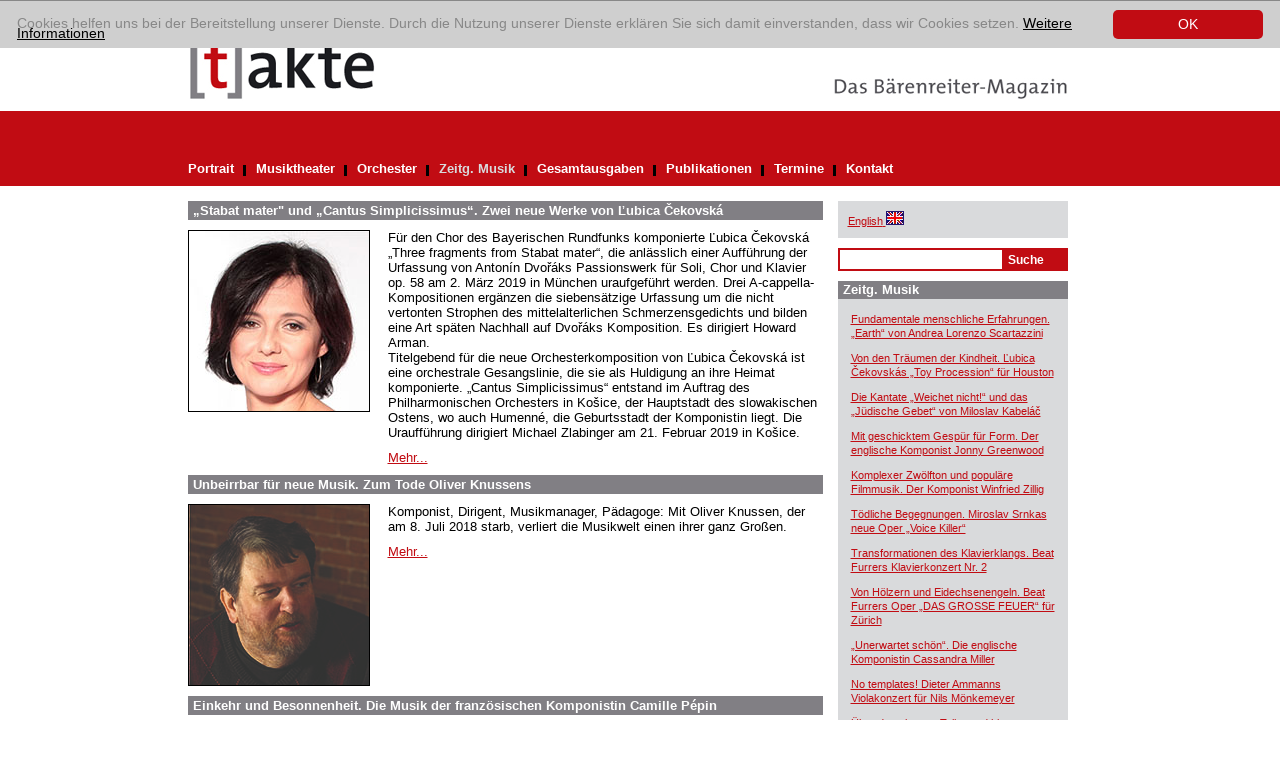

--- FILE ---
content_type: text/html; charset=utf-8
request_url: https://www.takte-online.de/zeitg-musik/browse/9/artikel/neu-gewonnenes-vaterland-zum-200-geburtstag-bedrich-smetanas/index.htm?tx_ttnews%5BbackPid%5D=519&cHash=7f064fcdca6ccb58a0656d7fcc075455
body_size: 5553
content:
<?xml version="1.0" encoding="utf-8"?>
<!DOCTYPE html
    PUBLIC "-//W3C//DTD XHTML 1.0 Transitional//EN"
    "http://www.w3.org/TR/xhtml1/DTD/xhtml1-transitional.dtd">
<html xml:lang="de" lang="de" xmlns="http://www.w3.org/1999/xhtml">
<head>

<meta http-equiv="Content-Type" content="text/html; charset=utf-8" />
<!-- 
	This website is powered by TYPO3 - inspiring people to share!
	TYPO3 is a free open source Content Management Framework initially created by Kasper Skaarhoj and licensed under GNU/GPL.
	TYPO3 is copyright 1998-2017 of Kasper Skaarhoj. Extensions are copyright of their respective owners.
	Information and contribution at https://typo3.org/
-->

<base href="https://www.takte-online.de/" />

<title>[t]akte: Zeitg. Musik</title>
<meta name="generator" content="TYPO3 CMS" />


<link rel="stylesheet" type="text/css" href="/typo3temp/assets/css/1be8ada0c6.css?1742898714" media="all" />
<link rel="stylesheet" type="text/css" href="/typo3conf/ext/sr_email_subscribe/Resources/Public/StyleSheets/default.css?1742898712" media="all" />
<link rel="stylesheet" type="text/css" href="/typo3conf/ext/mindshape_cookie_hint/Resources/Public/Css/dark-bottom.css?1742898713" media="all" />







  <link rel="stylesheet" type="text/css" href="/fileadmin/takte/template/css/main.css" media="screen, projection" title="Standard" />
  <link rel="stylesheet" type="text/css" href="/fileadmin/takte/template/css/content.css" media="screen, projection" title="Standard" />
    <!--[if IE 6]>
    <link rel="stylesheet" type="text/css" href="/fileadmin/takte/template/css/ie6.css" media="screen, projection" title="Standard" />
    <![endif]-->
    <!--[if IE 7]>
    <link rel="stylesheet" type="text/css" href="/fileadmin/takte/template/css/ie7.css" media="screen, projection" title="Standard" />
    <![endif]-->    
    <link rel="stylesheet" type="text/css" media="print" href="/fileadmin/takte/template/css/print.css" />
    <link rel="stylesheet" media="screen, projection" media="print" href="/fileadmin/takte/template/css/responsive.css" /> 
    <script src="/fileadmin/takte/template/scripts/default.js" type="text/javascript"></script>
    <script src="/fileadmin/takte/template/scripts/responsive.js" type="text/javascript"></script>
<script async src="https://www.googletagmanager.com/gtag/js?id=UA-145185225-1"></script>
<script>
window.dataLayer = window.dataLayer || [];
function gtag(){dataLayer.push(arguments);}
gtag('js', new Date());

gtag('config', 'UA-145185225-1', { 'anonymize_ip': true });
</script>

</head>
<body id="hp">


<!-- ###DOCUMENT_ALL### Begin -->
<div id="holder_footer">
	<div id="holder">
        <div id="main">
            <div id="header">
            	<div class="headimg">
	                    <div class="logo"><a href="http://www.takte-online.de/en"><img src="/fileadmin/takte/template/pix/logo.gif" alt="Logo: takte" title="Logo: takte" /></a></div>                
              <div class="claim"><a target="_blank" href="http://www.baerenreiter.de"><img src="/fileadmin/takte/template/pix/das_baerenreiter_magazin.gif" alt="Das Bärenreiter Magazin" title="Das Bärenreiter Magazin" /></a></div>  
                    <div class="clear"></div>
              	</div>
           		
                <div id="navigation" class="navigation">
                      <button class="navigation_toggler" aria-controls="navigation" aria-expanded="false" aria-label="Menü auf-/zuklappen">
    <span class="navigation_toggler_icon"></span>
  </button>
                    <ul role="menu"><li><a href="/portrait/index.htm">Portrait</a> <div class="divider"><img src="/fileadmin/takte/template/pix/schwarzer_trenner.gif" alt="" /></div></li><li><a href="/musiktheater/index.htm">Musiktheater</a> <div class="divider"><img src="/fileadmin/takte/template/pix/schwarzer_trenner.gif" alt="" /></div></li><li><a href="/orchester/index.htm">Orchester</a> <div class="divider"><img src="/fileadmin/takte/template/pix/schwarzer_trenner.gif" alt="" /></div></li><li class="nav-aktiv"><div class="linkaktiv"><a href="/zeitg-musik/index.htm">Zeitg. Musik</a> <div class="divider"><img src="/fileadmin/takte/template/pix/schwarzer_trenner.gif" alt="" /></div></div></li><li><a href="/gesamtausgaben/index.htm">Gesamtausgaben</a> <div class="divider"><img src="/fileadmin/takte/template/pix/schwarzer_trenner.gif" alt="" /></div></li><li><a href="/publikationen/index.htm">Publikationen</a> <div class="divider"><img src="/fileadmin/takte/template/pix/schwarzer_trenner.gif" alt="" /></div></li><li><a href="/termine/index.htm">Termine</a> <div class="divider"><img src="/fileadmin/takte/template/pix/schwarzer_trenner.gif" alt="" /></div></li><li><a href="/kontakt/index.htm">Kontakt</a></li></ul>
                    <div class="clear"></div>
                </div>
                <div class="responsive_additions">
                    <div class="greybox"><p class="bodytext"><a href="/en/contemp-music/index.htm"><span lang="en" xml:lang="en">English</span><span style="text-decoration:none;">&nbsp;<img src="/fileadmin/takte/template/pix/icon_fahne.gif" alt="switch to english" border="0" title="Change language to English" /></span></a></p></div>


	<!--

		BEGIN: Content of extension "macina_searchbox", plugin "tx_macinasearchbox_pi1"

	-->
	<div class="tx-macinasearchbox-pi1">
		
<form action="/no_cache/suchergebnis/index.htm" method="post" name="searchform" id="searchform">
<div class="searchbox">
	<div class="row">
		<input name="tx_ttnews[swords]" type="text" class="searchFeld" /><input class="searchButton" name="search" type="submit" value="Suche" />
	</div>
	<input type="hidden" name="tx_indexedsearch[_sections]" value="0" />
	<input type="hidden" name="tx_indexedsearch[pointer]" value="0" />
	<input type="hidden" name="tx_indexedsearch[ext]" value="0" />
	<input type="hidden" name="tx_indexedsearch[lang]" value="0" />
</div>
</form>

	</div>
	
	<!-- END: Content of extension "macina_searchbox", plugin "tx_macinasearchbox_pi1" -->

	
                </div>
            </div>
    
            <div id="content"> 
                <!--TYPO3SEARCH_begin-->
                <div class="main_content">
                    
	<!--  CONTENT ELEMENT, uid:2020/list [begin] -->
		<div id="c2020" class="csc-frame csc-frame-default">
		<!--  Plugin inserted: [begin] -->
			
<div class="news-list-container">
    
        <div class="news-list-item">				
            <h2><a href="/zeitg-musik/detailansicht-zeitg-musik/artikel/stabat-mater-und-cantus-simplicissimus-zwei-neue-werke-von-lubica-cekovska/index.htm" title="„Stabat mater&quot; und „Cantus Simplicissimus“. Zwei neue Werke von Ľubica Čekovská">„Stabat mater" und „Cantus Simplicissimus“. Zwei neue Werke von Ľubica Čekovská</a></h2>
            <div class="news-list-item-body">  
                <div class="news-list-item-image"><a href="/zeitg-musik/detailansicht-zeitg-musik/artikel/stabat-mater-und-cantus-simplicissimus-zwei-neue-werke-von-lubica-cekovska/index.htm" title="„Stabat mater&quot; und „Cantus Simplicissimus“. Zwei neue Werke von Ľubica Čekovská"><img src="/uploads/pics/2018-2_27_Cekovska_s_01.jpg" width="180" height="180"   alt=""  border="0" /></a></div>
                <div class="news-list-item-teaser"><p class="bodytext">Für den Chor des Bayerischen Rundfunks komponierte Ľubica Čekovská „Three fragments from Stabat mater“, die anlässlich einer Aufführung der Urfassung von Antonín Dvořáks Passionswerk für Soli, Chor und Klavier op. 58 am 2. März 2019 in München uraufgeführt werden. Drei A-cappella-Kompositionen ergänzen die siebensätzige Urfassung um die nicht vertonten Strophen des mittelalterlichen Schmerzensgedichts und bilden eine Art späten Nachhall auf Dvořáks Komposition. Es dirigiert Howard Arman. <br />Titelgebend für die neue Orchesterkomposition von Ľubica Čekovská ist eine orchestrale Gesangslinie, die sie als Huldigung an ihre Heimat komponierte. „Cantus Simplicissimus“ entstand im Auftrag des Philharmonischen Orchesters in Košice, der Hauptstadt des slowakischen Ostens, wo auch Humenné, die Geburtsstadt der Komponistin liegt. Die Uraufführung dirigiert Michael Zlabinger am 21. Februar 2019 in Košice.</p> <a href="/zeitg-musik/detailansicht-zeitg-musik/artikel/stabat-mater-und-cantus-simplicissimus-zwei-neue-werke-von-lubica-cekovska/index.htm" title="„Stabat mater&quot; und „Cantus Simplicissimus“. Zwei neue Werke von Ľubica Čekovská">Mehr...</a></div>
                <div class="clear"></div>
            </div>
        </div>      
        <div class="clear"></div>
        
        <div class="news-list-item">				
            <h2><a href="/zeitg-musik/detailansicht-zeitg-musik/artikel/unbeirrbar-fuer-neue-musik-zum-tode-oliver-knussens/index.htm" title="Unbeirrbar für neue Musik. Zum Tode Oliver Knussens"> Unbeirrbar für neue Musik. Zum Tode Oliver Knussens</a></h2>
            <div class="news-list-item-body">  
                <div class="news-list-item-image"><a href="/zeitg-musik/detailansicht-zeitg-musik/artikel/unbeirrbar-fuer-neue-musik-zum-tode-oliver-knussens/index.htm" title="Unbeirrbar für neue Musik. Zum Tode Oliver Knussens"><img src="/uploads/pics/2018-2_29_Knussen_s_01.jpg" width="180" height="180"   alt=""  border="0" /></a></div>
                <div class="news-list-item-teaser"><p class="bodytext">Komponist, Dirigent, Musikmanager, Pädagoge: Mit Oliver Knussen, der am 8. Juli 2018 starb, verliert die Musikwelt einen ihrer ganz Großen. </p> <a href="/zeitg-musik/detailansicht-zeitg-musik/artikel/unbeirrbar-fuer-neue-musik-zum-tode-oliver-knussens/index.htm" title="Unbeirrbar für neue Musik. Zum Tode Oliver Knussens">Mehr...</a></div>
                <div class="clear"></div>
            </div>
        </div>      
        <div class="clear"></div>
        
        <div class="news-list-item">				
            <h2><a href="/zeitg-musik/detailansicht-zeitg-musik/artikel/einkehr-und-besonnenheit-die-musik-der-franzoesischen-komponistin-camille-pepin/index.htm" title="Einkehr und Besonnenheit. Die Musik der französischen Komponistin Camille Pépin">Einkehr und Besonnenheit. Die Musik der französischen Komponistin Camille Pépin</a></h2>
            <div class="news-list-item-body">  
                <div class="news-list-item-image"><a href="/zeitg-musik/detailansicht-zeitg-musik/artikel/einkehr-und-besonnenheit-die-musik-der-franzoesischen-komponistin-camille-pepin/index.htm" title="Einkehr und Besonnenheit. Die Musik der französischen Komponistin Camille Pépin"><img src="/uploads/pics/2018-2_30_Pepin_s_01.jpg" width="180" height="180"   alt=""  border="0" /></a></div>
                <div class="news-list-item-teaser"><p class="bodytext">Erst 27 und schon hochgelobt und mehrfach ausgezeichnet. Camille Pépin steuert der Musik unserer Zeit eine neue Stimme bei.</p> <a href="/zeitg-musik/detailansicht-zeitg-musik/artikel/einkehr-und-besonnenheit-die-musik-der-franzoesischen-komponistin-camille-pepin/index.htm" title="Einkehr und Besonnenheit. Die Musik der französischen Komponistin Camille Pépin">Mehr...</a></div>
                <div class="clear"></div>
            </div>
        </div>      
        <div class="clear"></div>
        
        <div class="news-list-item">				
            <h2><a href="/zeitg-musik/detailansicht-zeitg-musik/artikel/der-heilige-und-der-kaiser-salvatore-sciarrinos-passionsfragment/index.htm" title="Der Heilige und der Kaiser. Salvatore Sciarrinos Passionsfragment"> Der Heilige und der Kaiser. Salvatore Sciarrinos Passionsfragment</a></h2>
            <div class="news-list-item-body">  
                <div class="news-list-item-image"><a href="/zeitg-musik/detailansicht-zeitg-musik/artikel/der-heilige-und-der-kaiser-salvatore-sciarrinos-passionsfragment/index.htm" title="Der Heilige und der Kaiser. Salvatore Sciarrinos Passionsfragment"><img src="/uploads/pics/2018-2_31_Sciarrino_s_01.jpg" width="180" height="180"   alt=""  border="0" /></a></div>
                <div class="news-list-item-teaser"><p class="bodytext">Die frühchristliche Konfrontation von Kaiser Decius und dem Heiligen Minias ist der Stoff zu Salvatore Sciarrinos neuem Musiktheaterwerk.</p> <a href="/zeitg-musik/detailansicht-zeitg-musik/artikel/der-heilige-und-der-kaiser-salvatore-sciarrinos-passionsfragment/index.htm" title="Der Heilige und der Kaiser. Salvatore Sciarrinos Passionsfragment">Mehr...</a></div>
                <div class="clear"></div>
            </div>
        </div>      
        <div class="clear"></div>
        
        <div class="news-list-item">				
            <h2><a href="/zeitg-musik/detailansicht-zeitg-musik/artikel/ferne-begegnung-trois-adieux-fuer-ludwig-van-b-drei-fragen-an-charlotte-seither/index.htm" title="„Ferne Begegnung. Trois Adieux für Ludwig van B.“. Drei Fragen an Charlotte Seither">„Ferne Begegnung. Trois Adieux für Ludwig van B.“. Drei Fragen an Charlotte Seither</a></h2>
            <div class="news-list-item-body">  
                <div class="news-list-item-image"><a href="/zeitg-musik/detailansicht-zeitg-musik/artikel/ferne-begegnung-trois-adieux-fuer-ludwig-van-b-drei-fragen-an-charlotte-seither/index.htm" title="„Ferne Begegnung. Trois Adieux für Ludwig van B.“. Drei Fragen an Charlotte Seither"><img src="/uploads/pics/2017-2__18_Seither__Oculi_s_01.jpg" width="180" height="180"   alt=""  border="0" /></a></div>
                <div class="news-list-item-teaser"><p class="bodytext">Für das Beethovenjahr 2020m hat Charlotte Seither den Auftrag bekommen, für den Deutschen Orchesterwettbewerb eine Kompositionen für Kammerorchester zu schreiben. Es heißt „Ferne Begegnung“.</p>
<p class="bodytext">&nbsp;</p> <a href="/zeitg-musik/detailansicht-zeitg-musik/artikel/ferne-begegnung-trois-adieux-fuer-ludwig-van-b-drei-fragen-an-charlotte-seither/index.htm" title="„Ferne Begegnung. Trois Adieux für Ludwig van B.“. Drei Fragen an Charlotte Seither">Mehr...</a></div>
                <div class="clear"></div>
            </div>
        </div>      
        <div class="clear"></div>
        
        <div class="news-list-item">				
            <h2><a href="/zeitg-musik/detailansicht-zeitg-musik/artikel/rueckblick-ausblick-drei-fragen-an-miroslav-srnka/index.htm" title="Rückblick – Ausblick. Drei Fragen an Miroslav Srnka">Rückblick – Ausblick. Drei Fragen an Miroslav Srnka</a></h2>
            <div class="news-list-item-body">  
                <div class="news-list-item-image"><a href="/zeitg-musik/detailansicht-zeitg-musik/artikel/rueckblick-ausblick-drei-fragen-an-miroslav-srnka/index.htm" title="Rückblick – Ausblick. Drei Fragen an Miroslav Srnka"><img src="/uploads/pics/2018-1_22_Srmka__family_s.jpg" width="180" height="180"   alt=""  border="0" /></a></div>
                <div class="news-list-item-teaser"><p class="bodytext">Nach dem Meilenstein seiner Oper „South Pole“ für München ist Miroslav Srnka gefragt wie nie. Einem großen Porträt bei den „Dialogen“ in Salzburg folgte die Uraufführung seines Streichquartetts „future family“. Neue Orchester- und Musiktheaterkompositionen erscheinen am Horizont.</p>
<p class="bodytext">&nbsp;</p> <a href="/zeitg-musik/detailansicht-zeitg-musik/artikel/rueckblick-ausblick-drei-fragen-an-miroslav-srnka/index.htm" title="Rückblick – Ausblick. Drei Fragen an Miroslav Srnka">Mehr...</a></div>
                <div class="clear"></div>
            </div>
        </div>      
        <div class="clear"></div>
        
        <div class="news-list-item">				
            <h2><a href="/zeitg-musik/detailansicht-zeitg-musik/artikel/beat-furrers-nero-su-nero-erstauffuehrungen/index.htm" title="Beat Furrers „nero su nero“ – Erstaufführungen">Beat Furrers „nero su nero“ – Erstaufführungen</a></h2>
            <div class="news-list-item-body">  
                <div class="news-list-item-image"><a href="/zeitg-musik/detailansicht-zeitg-musik/artikel/beat-furrers-nero-su-nero-erstauffuehrungen/index.htm" title="Beat Furrers „nero su nero“ – Erstaufführungen"><img src="/uploads/pics/2018-1_21_Furrer__nero_su_nero_s.jpg" width="180" height="180"   alt=""  border="0" /></a></div>
                <div class="news-list-item-teaser"><p class="bodytext">„nero su nero“ (Schwarz auf Schwarz), die neue Orchesterkomposition des Siemens-Preisträgers Beat Furrer (Foto: EvS-Stiftung/Manu Theobald), im Juni 2018 in Wien uraufgeführt, handelt von der Nuancierung des Lichts: Ein Klangkontinuum von Dunkel nach Hell baut mit differenziertesten Mitteln eine ungeheure Spannung auf. Die schweizerische Erstaufführung wird in Basel am 16. September unter der Leitung von Baldur Brönnimann mit der Basel Sinfonietta stattfinden, die deutsche Erstaufführung am 27. Oktober mit der Essener Philharmonie unter Leitung von Johannes Kalitzke.</p> <a href="/zeitg-musik/detailansicht-zeitg-musik/artikel/beat-furrers-nero-su-nero-erstauffuehrungen/index.htm" title="Beat Furrers „nero su nero“ – Erstaufführungen">Mehr...</a></div>
                <div class="clear"></div>
            </div>
        </div>      
        <div class="clear"></div>
        
    <div class="news-list-browse"><div class="pagebrowser-number"><a href="/zeitg-musik/browse/8/artikel/neu-gewonnenes-vaterland-zum-200-geburtstag-bedrich-smetanas/index.htm?tx_ttnews%5BbackPid%5D=519"><span class="arrow-left">&lt;</span></a></div><div class="pagebrowser-number"><a href="/zeitg-musik/browse/6/artikel/neu-gewonnenes-vaterland-zum-200-geburtstag-bedrich-smetanas/index.htm?tx_ttnews%5BbackPid%5D=519">Seite&nbsp;7</a></div><div class="pagebrowser-trenner"><img src="/fileadmin/takte/template/pix/schwarzer_trenner.gif" alt="" /></div><div class="pagebrowser-number"><a href="/zeitg-musik/browse/7/artikel/neu-gewonnenes-vaterland-zum-200-geburtstag-bedrich-smetanas/index.htm?tx_ttnews%5BbackPid%5D=519">Seite&nbsp;8</a></div><div class="pagebrowser-trenner"><img src="/fileadmin/takte/template/pix/schwarzer_trenner.gif" alt="" /></div><div class="pagebrowser-number"><a href="/zeitg-musik/browse/8/artikel/neu-gewonnenes-vaterland-zum-200-geburtstag-bedrich-smetanas/index.htm?tx_ttnews%5BbackPid%5D=519">Seite&nbsp;9</a></div><div class="pagebrowser-trenner"><img src="/fileadmin/takte/template/pix/schwarzer_trenner.gif" alt="" /></div><div class="pagebrowser-number"><strong>Seite&nbsp;10</strong></div><div class="pagebrowser-trenner"><img src="/fileadmin/takte/template/pix/schwarzer_trenner.gif" alt="" /></div><div class="pagebrowser-number"><a href="/zeitg-musik/browse/10/artikel/neu-gewonnenes-vaterland-zum-200-geburtstag-bedrich-smetanas/index.htm?tx_ttnews%5BbackPid%5D=519">Seite&nbsp;11</a></div><div class="pagebrowser-trenner"><img src="/fileadmin/takte/template/pix/schwarzer_trenner.gif" alt="" /></div><div class="pagebrowser-number"><a href="/zeitg-musik/browse/11/artikel/neu-gewonnenes-vaterland-zum-200-geburtstag-bedrich-smetanas/index.htm?tx_ttnews%5BbackPid%5D=519">Seite&nbsp;12</a></div><div class="pagebrowser-trenner"><img src="/fileadmin/takte/template/pix/schwarzer_trenner.gif" alt="" /></div><div class="pagebrowser-number"><a href="/zeitg-musik/browse/12/artikel/neu-gewonnenes-vaterland-zum-200-geburtstag-bedrich-smetanas/index.htm?tx_ttnews%5BbackPid%5D=519">Seite&nbsp;13</a></div><div class="pagebrowser-number"><a href="/zeitg-musik/browse/10/index.htm"><span class="arrow-right">&gt;</span></a></div></div>
</div>

		<!--  Plugin inserted: [end] -->
			</div>
	<!--  CONTENT ELEMENT, uid:2020/list [end] -->
		
                    <div class="clear"></div>
                </div>
                <!--TYPO3SEARCH_end-->
                <div class="right_content">
                	<div class="greybox"><p class="bodytext"><a href="/en/contemp-music/index.htm"><span lang="en" xml:lang="en">English</span><span style="text-decoration:none;">&nbsp;<img src="/fileadmin/takte/template/pix/icon_fahne.gif" alt="switch to english" border="0" title="Change language to English" /></span></a></p></div>
                    
	<!--  CONTENT ELEMENT, uid:1962/list [begin] -->
		<div id="c1962" class="csc-frame csc-frame-default">
		<!--  Plugin inserted: [begin] -->
			


	<!--

		BEGIN: Content of extension "macina_searchbox", plugin "tx_macinasearchbox_pi1"

	-->
	<div class="tx-macinasearchbox-pi1">
		
<form action="/no_cache/suchergebnis/index.htm" method="post" name="searchform" id="searchform">
<div class="searchbox">
	<div class="row">
		<input name="tx_ttnews[swords]" type="text" class="searchFeld" /><input class="searchButton" name="search" type="submit" value="Suche" />
	</div>
	<input type="hidden" name="tx_indexedsearch[_sections]" value="0" />
	<input type="hidden" name="tx_indexedsearch[pointer]" value="0" />
	<input type="hidden" name="tx_indexedsearch[ext]" value="0" />
	<input type="hidden" name="tx_indexedsearch[lang]" value="0" />
</div>
</form>

	</div>
	
	<!-- END: Content of extension "macina_searchbox", plugin "tx_macinasearchbox_pi1" -->

	
		<!--  Plugin inserted: [end] -->
			</div>
	<!--  CONTENT ELEMENT, uid:1962/list [end] -->
		
	<!--  CONTENT ELEMENT, uid:2023/list [begin] -->
		<div class="greybox">
		<!--  Header: [begin] -->
			<div class="csc-header csc-header-n1"><h1 class="csc-firstHeader">Zeitg. Musik</h1></div>
		<!--  Header: [end] -->
			
		<!--  Plugin inserted: [begin] -->
			
<div class="news-latest-container">
    
        <div class="news-latest-item">
            <a href="/zeitg-musik/detailansicht-zeitg-musik/artikel/fundamentale-menschliche-erfahrungen-earth-von-andrea-lorenzo-scartazzini/index.htm" title="Fundamentale menschliche Erfahrungen. „Earth“ von Andrea Lorenzo Scartazzini">Fundamentale menschliche Erfahrungen. „Earth“ von Andrea Lorenzo Scartazzini</a>
        </div>
        
        
        <div class="news-latest-item">
            <a href="/zeitg-musik/detailansicht-zeitg-musik/artikel/von-den-traeumen-der-kindheit-lubica-cekovskas-toy-procession-fuer-houston/index.htm" title="Von den Träumen der Kindheit. Ľubica Čekovskás „Toy Procession“ für Houston">Von den Träumen der Kindheit. Ľubica Čekovskás „Toy Procession“ für Houston</a>
        </div>
        
        
        <div class="news-latest-item">
            <a href="/zeitg-musik/detailansicht-zeitg-musik/artikel/die-kantate-weichet-nicht-und-das-juedische-gebet-von-miloslav-kabelac/index.htm" title="Die Kantate „Weichet nicht!“ und das „Jüdische Gebet“ von Miloslav Kabeláč">Die Kantate „Weichet nicht!“ und das „Jüdische Gebet“ von Miloslav Kabeláč</a>
        </div>
        
        
        <div class="news-latest-item">
            <a href="/zeitg-musik/detailansicht-zeitg-musik/artikel/mit-geschicktem-gespuer-fuer-form-der-englische-komponist-jonny-greenwood/index.htm" title="Mit geschicktem Gespür für Form. Der englische Komponist Jonny Greenwood">Mit geschicktem Gespür für Form. Der englische Komponist Jonny Greenwood</a>
        </div>
        
        
        <div class="news-latest-item">
            <a href="/zeitg-musik/detailansicht-zeitg-musik/artikel/komplexer-zwoelfton-und-populaere-filmmusik-der-komponist-winfried-zillig/index.htm" title="Komplexer Zwölfton und populäre Filmmusik. Der Komponist Winfried Zillig">Komplexer Zwölfton und populäre Filmmusik. Der Komponist Winfried Zillig</a>
        </div>
        
        
        <div class="news-latest-item">
            <a href="/zeitg-musik/detailansicht-zeitg-musik/artikel/toedliche-begegnungen-miroslav-srnkas-neue-oper-voice-killer/index.htm" title="Tödliche Begegnungen. Miroslav Srnkas neue Oper „Voice Killer“">Tödliche Begegnungen. Miroslav Srnkas neue Oper „Voice Killer“</a>
        </div>
        
        
        <div class="news-latest-item">
            <a href="/zeitg-musik/detailansicht-zeitg-musik/artikel/transformationen-des-klavierklangs-beat-furrers-klavierkonzert-nr-2/index.htm" title="Transformationen des Klavierklangs. Beat Furrers Klavierkonzert Nr. 2">Transformationen des Klavierklangs. Beat Furrers Klavierkonzert Nr. 2</a>
        </div>
        
        
        <div class="news-latest-item">
            <a href="/zeitg-musik/detailansicht-zeitg-musik/artikel/von-hoelzern-und-eidechsenengeln-beat-furrers-oper-das-grosse-feuer-fuer-zuerich/index.htm" title="Von Hölzern und Eidechsenengeln. Beat Furrers Oper „DAS GROSSE FEUER“ für Zürich">Von Hölzern und Eidechsenengeln. Beat Furrers Oper „DAS GROSSE FEUER“ für Zürich</a>
        </div>
        
        
        <div class="news-latest-item">
            <a href="/zeitg-musik/detailansicht-zeitg-musik/artikel/unerwartet-schoen-die-englische-komponistin-cassandra-miller/index.htm" title="„Unerwartet schön“. Die englische Komponistin Cassandra Miller">„Unerwartet schön“. Die englische Komponistin Cassandra Miller</a>
        </div>
        
        
        <div class="news-latest-item">
            <a href="/zeitg-musik/detailansicht-zeitg-musik/artikel/no-templates-dieter-ammanns-violakonzert-fuer-nils-moenkemeyer/index.htm" title="No templates! Dieter Ammanns Violakonzert für Nils Mönkemeyer">No templates! Dieter Ammanns Violakonzert für Nils Mönkemeyer</a>
        </div>
        
        
        <div class="news-latest-item">
            <a href="/zeitg-musik/detailansicht-zeitg-musik/artikel/ueber-den-eigenen-tellerrand-hinaus-philipp-maintz-ist-composer-in-focus-in-aachen/index.htm" title="Über den eigenen Tellerrand hinaus. Philipp Maintz ist „Composer in Focus“ in Aachen">Über den eigenen Tellerrand hinaus. Philipp Maintz ist „Composer in Focus“ in Aachen</a>
        </div>
        
        
        <div class="news-latest-item">
            <a href="/zeitg-musik/detailansicht-zeitg-musik/artikel/kunst-kommt-vom-verantworten-zum-100-geburtstag-giselher-klebes/index.htm" title="Kunst kommt vom Verantworten. Zum 100. Geburtstag Giselher Klebes">Kunst kommt vom Verantworten. Zum 100. Geburtstag Giselher Klebes  </a>
        </div>
        
        
        <div class="news-latest-item">
            <a href="/zeitg-musik/detailansicht-zeitg-musik/artikel/oberflaechenspannungen-die-komponistin-lisa-illean-stellt-sich-vor/index.htm" title="Oberflächenspannungen. Die Komponistin Lisa Illean stellt sich vor">Oberflächenspannungen. Die Komponistin Lisa Illean stellt sich vor</a>
        </div>
        
        
        <div class="news-latest-item">
            <a href="/zeitg-musik/detailansicht-zeitg-musik/artikel/das-orchester-spielt-die-hauptrolle-bruno-mantovanis-oper-voyage-dautomne/index.htm" title="Das Orchester spielt die Hauptrolle: Bruno Mantovanis Oper „Voyage d’automne“">Das Orchester spielt die Hauptrolle: Bruno Mantovanis Oper „Voyage d’automne“</a>
        </div>
        
        
        <div class="news-latest-item">
            <a href="/zeitg-musik/detailansicht-zeitg-musik/artikel/visionaerer-blick-beat-furrer-wird-siebzig/index.htm" title="Visionärer Blick. Beat Furrer wird siebzig">Visionärer Blick. Beat Furrer wird siebzig</a>
        </div>
        
        
</div>

		<!--  Plugin inserted: [end] -->
			</div>
	<!--  CONTENT ELEMENT, uid:2023/list [end] -->
		
                    
	<!--  CONTENT ELEMENT, uid:2100/image [begin] -->
		<div id="c2100" class="csc-frame csc-frame-default">
		<!--  Image block: [begin] -->
			
		<!--  Image block: [end] -->
			</div>
	<!--  CONTENT ELEMENT, uid:2100/image [end] -->
		
                </div>
                <div class="clear"></div>
            </div>
            
            <div id="footer">
            	<div class="imprint"><a href="/impressum/index.htm">Impressum</a><a href="/datenschutz/index.htm">Datenschutz</a></div>
            	<div class="clear"></div>
            </div>
            
            <div class="clear"></div>
        </div>
    </div>
</div>
<!-- ###DOCUMENT_ALL### End -->


  <script>
    window.cookieconsent_options = {
      expiryDays: 365,
      
        learnMore: 'Weitere Informationen',
      
      dismiss: 'OK',
      message: 'Cookies helfen uns bei der Bereitstellung unserer Dienste. Durch die Nutzung unserer Dienste erklären Sie sich damit einverstanden, dass wir Cookies setzen.',
      
        link: '/datenschutz/index.htm',
      
      
    };
  </script>

<script src="/typo3conf/ext/powermail/Resources/Public/JavaScripts/Libraries/jquery.datetimepicker.min.js?1742898713" type="text/javascript"></script>
<script src="/typo3conf/ext/powermail/Resources/Public/JavaScripts/Libraries/parsley.min.js?1742898713" type="text/javascript"></script>
<script src="/typo3conf/ext/powermail/Resources/Public/JavaScripts/Powermail/Tabs.min.js?1742898713" type="text/javascript"></script>
<script src="/typo3conf/ext/powermail/Resources/Public/JavaScripts/Powermail/Form.min.js?1742898713" type="text/javascript"></script>
<script src="/typo3conf/ext/mindshape_cookie_hint/Resources/Public/Js/cookieconsent.js?1742898713" type="text/javascript"></script>



</body>
</html>